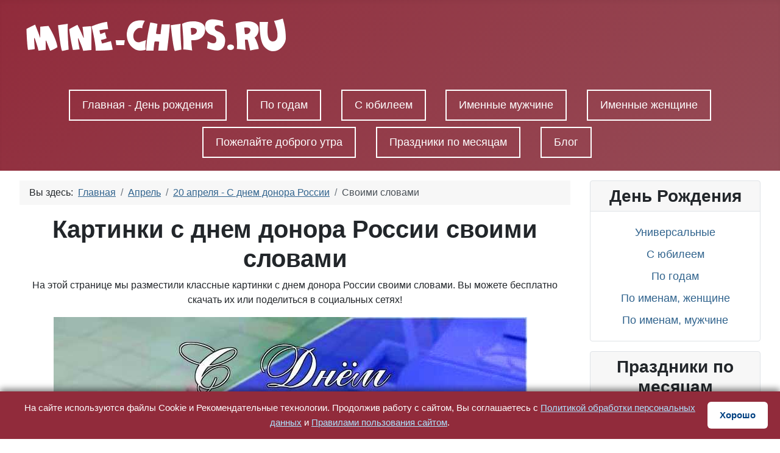

--- FILE ---
content_type: text/html; charset=utf-8
request_url: https://mine-chips.ru/kartinki-na-prazdniki-v-aprele/s-dnem-donora-rossii/svoimi-slovami
body_size: 8533
content:
<!DOCTYPE html>
<html lang="ru-ru" dir="ltr">

<head>
    <meta charset="utf-8">
	<meta name="viewport" content="width=device-width, initial-scale=1">
	<meta name="robots" content="max-snippet:-1, max-image-preview:large, max-video-preview:-1">
	<meta name="description" content="Картинки с днем донора России своими словами, которые можно быстро отправить или бесплатно скачать. Порадуйте родных, друзей и близких! Подарите им своё внимание!">
	<meta name="generator" content="Joomla! - Open Source Content Management">
	<title>Картинки с днем донора России своими словами, бесплатно скачать или отправить</title>
	<link href="/media/system/images/joomla-favicon.svg" rel="icon" type="image/svg+xml">
	<link href="/media/system/images/favicon.ico" rel="alternate icon" type="image/vnd.microsoft.icon">
	<link href="/media/system/images/joomla-favicon-pinned.svg" rel="mask-icon" color="#000">

    <link href="/media/system/css/joomla-fontawesome.min.css?642c7c" rel="lazy-stylesheet"><noscript><link href="/media/system/css/joomla-fontawesome.min.css?642c7c" rel="stylesheet"></noscript>
	<link href="/media/templates/site/cassiopeia/css/template.min.css?642c7c" rel="stylesheet">
	<link href="/media/templates/site/cassiopeia/css/global/colors_alternative.min.css?642c7c" rel="stylesheet">
	<link href="/media/templates/site/cassiopeia/css/vendor/joomla-custom-elements/joomla-alert.min.css?0.2.0" rel="stylesheet">
	<style>:root {
		--hue: 214;
		--template-bg-light: #f0f4fb;
		--template-text-dark: #495057;
		--template-text-light: #ffffff;
		--template-link-color: var(--link-color);
		--template-special-color: #001B4C;
		
	}</style>

    <script src="/media/mod_menu/js/menu.min.js?642c7c" type="module"></script>
	<script type="application/json" class="joomla-script-options new">{"joomla.jtext":{"ERROR":"Ошибка","MESSAGE":"Сообщение","NOTICE":"Внимание","WARNING":"Предупреждение","JCLOSE":"Закрыть","JOK":"Ок","JOPEN":"Открыть"},"system.paths":{"root":"","rootFull":"https://mine-chips.ru/","base":"","baseFull":"https://mine-chips.ru/"},"csrf.token":"cc2c42df26feab5e3c8ad7700fc6bbec"}</script>
	<script src="/media/system/js/core.min.js?2cb912"></script>
	<script src="/media/templates/site/cassiopeia/js/template.min.js?642c7c" type="module"></script>
	<script src="/media/vendor/bootstrap/js/collapse.min.js?5.3.3" type="module"></script>
	<script src="/media/system/js/messages.min.js?9a4811" type="module"></script>
	<script type="application/ld+json">{"@context":"https://schema.org","@type":"BreadcrumbList","@id":"https://mine-chips.ru/#/schema/BreadcrumbList/17","itemListElement":[{"@type":"ListItem","position":1,"item":{"@id":"https://mine-chips.ru/","name":"Главная"}},{"@type":"ListItem","position":2,"item":{"@id":"https://mine-chips.ru/kartinki-na-prazdniki-v-aprele","name":"Апрель"}},{"@type":"ListItem","position":3,"item":{"@id":"https://mine-chips.ru/kartinki-na-prazdniki-v-aprele/s-dnem-donora-rossii","name":" 20 апреля - С днем донора России"}},{"@type":"ListItem","position":4,"item":{"name":"Своими словами"}}]}</script>
	<!-- Start: Структурные данные гугла -->
			
<script type="application/ld+json" data-type="gsd">
{
    "@context": "https://schema.org",
    "@type": "BreadcrumbList",
    "itemListElement": [
        {
            "@type": "ListItem",
            "position": 1,
            "name": "Главная",
            "item": "https://mine-chips.ru"
        },
        {
            "@type": "ListItem",
            "position": 2,
            "name": "Апрель",
            "item": "https://mine-chips.ru/kartinki-na-prazdniki-v-aprele"
        },
        {
            "@type": "ListItem",
            "position": 3,
            "name": "20 апреля - С днем донора России",
            "item": "https://mine-chips.ru/kartinki-na-prazdniki-v-aprele/s-dnem-donora-rossii"
        },
        {
            "@type": "ListItem",
            "position": 4,
            "name": "Своими словами",
            "item": "https://mine-chips.ru/kartinki-na-prazdniki-v-aprele/s-dnem-donora-rossii/svoimi-slovami"
        }
    ]
}
</script>
			<!-- End: Структурные данные гугла -->

  <!-- Yandex.RTB -->
<script>window.yaContextCb=window.yaContextCb||[]</script>
<script src="https://yandex.ru/ads/system/context.js" async></script>
</head>

<body class="site com_content wrapper-fluid view-category no-layout no-task itemid-150 has-sidebar-right">
    <header class="header container-header full-width">

        
        
                    <div class="grid-child">
                <div class="navbar-brand">
                    <a class="brand-logo" href="/">
                        <img loading="eager" decoding="async" src="https://mine-chips.ru/images/logo.png" alt="С любовью, Mine-Chips.ru" width="450" height="100">                    </a>
                                    </div>
            </div>
        
                    <div class="grid-child container-nav">
                                    
<nav class="navbar navbar-expand-md" aria-label="Горизонтальное меню">
    <button class="navbar-toggler navbar-toggler-right" type="button" data-bs-toggle="collapse" data-bs-target="#navbar136" aria-controls="navbar136" aria-expanded="false" aria-label="Переключить навигацию">
        <span class="icon-menu" aria-hidden="true"></span>
    </button>
    <div class="collapse navbar-collapse" id="navbar136">
        <ul class="mod-menu mod-list nav menu2">
<li class="nav-item item-215"><a href="/" >Главная - День рождения</a></li><li class="nav-item item-216"><a href="https://mine-chips.ru/kartinki-s-dnem-rozhdeniya-po-godam" >По годам</a></li><li class="nav-item item-217"><a href="https://mine-chips.ru/kartinki-s-yubileem" >С юбилеем</a></li><li class="nav-item item-219"><a href="https://mine-chips.ru/bd-imennye-muzhchine" >Именные мужчине</a></li><li class="nav-item item-218"><a href="https://mine-chips.ru/bd-imennye-zhenshine" >Именные женщине</a></li><li class="nav-item item-220"><a href="https://mine-chips.ru/dobroe-utro" >Пожелайте доброго утра</a></li><li class="nav-item item-214"><a href="/prazdniki-po-mesyatsam" >Праздники по месяцам</a></li><li class="nav-item item-132"><a href="/blog" >Блог</a></li></ul>
    </div>
</nav>

                                            </div>
            </header>

    <div class="site-grid">
        
        
        
        
        <div class="grid-child container-component">
            <nav class="mod-breadcrumbs__wrapper" aria-label="Breadcrumbs">
    <ol class="mod-breadcrumbs breadcrumb px-3 py-2">
                    <li class="mod-breadcrumbs__here float-start">
                Вы здесь: &#160;
            </li>
        
        <li class="mod-breadcrumbs__item breadcrumb-item"><a href="/" class="pathway"><span>Главная</span></a></li><li class="mod-breadcrumbs__item breadcrumb-item"><a href="/kartinki-na-prazdniki-v-aprele" class="pathway"><span>Апрель</span></a></li><li class="mod-breadcrumbs__item breadcrumb-item"><a href="/kartinki-na-prazdniki-v-aprele/s-dnem-donora-rossii" class="pathway"><span> 20 апреля - С днем донора России</span></a></li><li class="mod-breadcrumbs__item breadcrumb-item active"><span>Своими словами</span></li>    </ol>
    </nav>

            
            <div id="system-message-container" aria-live="polite"></div>

            <main>
                <div class="com-content-category-blog blog" itemscope itemtype="https://schema.org/Blog">
    
        
    
            <div class="category-desc clearfix">
                                                    <h1>Картинки с днем донора России своими словами</h1>
<p>На этой странице мы разместили классные картинки с днем донора России своими словами. Вы можете бесплатно скачать их или поделиться в социальных сетях!</p>                                </div>
    
    
            <div class="com-content-category-blog__items blog-items items-leading ">
                            <div class="com-content-category-blog__item blog-item" itemprop="blogPost" itemscope itemtype="https://schema.org/BlogPosting">
                    

<div class="item-content">
    
    
    
        
        
                        
        
    <p><a href="/kartinki-na-prazdniki-v-aprele/s-dnem-donora-rossii/svoimi-slovami/den-donora-rossii-svoimi-slovami-20"><img id="img20" src="/images/4-aprel/den-donora-rossii/svoimi-slovami/den-donora-rossii-svoimi-slovami20.jpg" alt="Подарить открытку с днем донора России своими словами онлайн" loading="lazy"  itemprop="image"  rel="noindex nofollow noreferrer noopener" /></a></p>

<p><div class="moduletable ">
        
<div id="mod-custom147" class="mod-custom custom">
    <p> 
  <img src="/images/social/vk.png" alt="VK" class="share-btn" data-network="vk">
  <img src="/images/social/ok.png" alt="OK" class="share-btn" data-network="ok">
  <img src="/images/social/telegram.png" alt="Telegram" class="share-btn" data-network="telegram">
  <img src="/images/social/whatsapp.png" alt="WhatsApp" class="share-btn" data-network="whatsapp">
  <img src="/images/social/viber.png" alt="Viber" class="share-btn" data-network="viber">
</p></div>
</div>
</p><p><a href="/images/4-aprel/den-donora-rossii/svoimi-slovami/den-donora-rossii-svoimi-slovami20.jpg" rel="noindex nofollow noreferrer noopener" download=""><img role="presentation" src="/images/download.png" alt="" /></a></p>
    
    
    
        </div>
                </div>
                            <div class="com-content-category-blog__item blog-item" itemprop="blogPost" itemscope itemtype="https://schema.org/BlogPosting">
                    

<div class="item-content">
    
    
    
        
        
                        
        
    <p><a href="/kartinki-na-prazdniki-v-aprele/s-dnem-donora-rossii/svoimi-slovami/den-donora-rossii-svoimi-slovami-19"><img id="img19" src="/images/4-aprel/den-donora-rossii/svoimi-slovami/den-donora-rossii-svoimi-slovami19.jpg" alt="Поздравить с днем донора России в Вацап или Вайбер своими словами" loading="lazy"  itemprop="image"  rel="noindex nofollow noreferrer noopener" /></a></p>
 
<p><div class="moduletable ">
        <div class="moduletable ">
        
<div id="mod-custom147" class="mod-custom custom">
    <p> 
  <img src="/images/social/vk.png" alt="VK" class="share-btn" data-network="vk">
  <img src="/images/social/ok.png" alt="OK" class="share-btn" data-network="ok">
  <img src="/images/social/telegram.png" alt="Telegram" class="share-btn" data-network="telegram">
  <img src="/images/social/whatsapp.png" alt="WhatsApp" class="share-btn" data-network="whatsapp">
  <img src="/images/social/viber.png" alt="Viber" class="share-btn" data-network="viber">
</p></div>
</div>
</div>
</p><p><a href="/images/4-aprel/den-donora-rossii/svoimi-slovami/den-donora-rossii-svoimi-slovami19.jpg" rel="noindex nofollow noreferrer noopener" download=""><img role="presentation" src="/images/download.png" alt="" /></a></p>
 
<p><div class="moduletable ">
        
<div id="mod-custom129" class="mod-custom custom">
    <!-- Yandex.RTB R-A-2507548-2 -->
<div id="yandex_rtb_R-A-2507548-2"></div>
<script>
window.yaContextCb.push(() => {
    Ya.Context.AdvManager.render({
        "blockId": "R-A-2507548-2",
        "renderTo": "yandex_rtb_R-A-2507548-2"
    })
})
</script></div>
</div>
</p>
    
    
    
        </div>
                </div>
                            <div class="com-content-category-blog__item blog-item" itemprop="blogPost" itemscope itemtype="https://schema.org/BlogPosting">
                    

<div class="item-content">
    
    
    
        
        
                        
        
    <p><a href="/kartinki-na-prazdniki-v-aprele/s-dnem-donora-rossii/svoimi-slovami/den-donora-rossii-svoimi-slovami-18"><img id="img18" src="/images/4-aprel/den-donora-rossii/svoimi-slovami/den-donora-rossii-svoimi-slovami18.jpg" alt="Картинка для поздравления с днем донора России своими словами" loading="lazy"  itemprop="image"  rel="noindex nofollow noreferrer noopener" /></a></p>
 

<p><div class="moduletable ">
        <div class="moduletable ">
        <div class="moduletable ">
        
<div id="mod-custom147" class="mod-custom custom">
    <p> 
  <img src="/images/social/vk.png" alt="VK" class="share-btn" data-network="vk">
  <img src="/images/social/ok.png" alt="OK" class="share-btn" data-network="ok">
  <img src="/images/social/telegram.png" alt="Telegram" class="share-btn" data-network="telegram">
  <img src="/images/social/whatsapp.png" alt="WhatsApp" class="share-btn" data-network="whatsapp">
  <img src="/images/social/viber.png" alt="Viber" class="share-btn" data-network="viber">
</p></div>
</div>
</div>
</div>
</p><p><a href="/images/4-aprel/den-donora-rossii/svoimi-slovami/den-donora-rossii-svoimi-slovami18.jpg" rel="noindex nofollow noreferrer noopener" download=""><img role="presentation" src="/images/download.png" alt="" /></a></p> 
<p><div class="moduletable ">
        
<div id="mod-custom144" class="mod-custom custom">
    <div class="fancy-background">
<p>Посмотрите, какой ближайший праздник в январе и подберите к нему картинку.<br /><span style="font-size: 24px;"><a href="/kartinki-na-prazdniki-v-yanvare">Праздники в январе&gt;&gt;&gt;</a></span></p>
</div></div>
</div>
</p>
    
    
    
        </div>
                </div>
                            <div class="com-content-category-blog__item blog-item" itemprop="blogPost" itemscope itemtype="https://schema.org/BlogPosting">
                    

<div class="item-content">
    
    
    
        
        
                        
        
    <p><a href="/kartinki-na-prazdniki-v-aprele/s-dnem-donora-rossii/svoimi-slovami/den-donora-rossii-svoimi-slovami-17"><img id="img17" src="/images/4-aprel/den-donora-rossii/svoimi-slovami/den-donora-rossii-svoimi-slovami17.jpg" alt="Картинка с поздравительными словами в честь дня донора России, в свободной форме, своими словами" loading="lazy"  itemprop="image"  rel="noindex nofollow noreferrer noopener" /></a></p>
<p><div class="moduletable ">
        <div class="moduletable ">
        <div class="moduletable ">
        <div class="moduletable ">
        
<div id="mod-custom147" class="mod-custom custom">
    <p> 
  <img src="/images/social/vk.png" alt="VK" class="share-btn" data-network="vk">
  <img src="/images/social/ok.png" alt="OK" class="share-btn" data-network="ok">
  <img src="/images/social/telegram.png" alt="Telegram" class="share-btn" data-network="telegram">
  <img src="/images/social/whatsapp.png" alt="WhatsApp" class="share-btn" data-network="whatsapp">
  <img src="/images/social/viber.png" alt="Viber" class="share-btn" data-network="viber">
</p></div>
</div>
</div>
</div>
</div>
</p><p><a href="/images/4-aprel/den-donora-rossii/svoimi-slovami/den-donora-rossii-svoimi-slovami17.jpg" rel="noindex nofollow noreferrer noopener" download=""><img role="presentation" src="/images/download.png" alt="" /></a></p>

    
    
    
        </div>
                </div>
                            <div class="com-content-category-blog__item blog-item" itemprop="blogPost" itemscope itemtype="https://schema.org/BlogPosting">
                    

<div class="item-content">
    
    
    
        
        
                        
        
    <p><a href="/kartinki-na-prazdniki-v-aprele/s-dnem-donora-rossii/svoimi-slovami/den-donora-rossii-svoimi-slovami-16"><img id="img16" src="/images/4-aprel/den-donora-rossii/svoimi-slovami/den-donora-rossii-svoimi-slovami16.jpg" alt="Бесплатно скачать или отправить картинку в день донора России своими словами" loading="lazy"  itemprop="image"  rel="noindex nofollow noreferrer noopener" /></a></p>

<p><div class="moduletable ">
        <div class="moduletable ">
        <div class="moduletable ">
        <div class="moduletable ">
        <div class="moduletable ">
        
<div id="mod-custom147" class="mod-custom custom">
    <p> 
  <img src="/images/social/vk.png" alt="VK" class="share-btn" data-network="vk">
  <img src="/images/social/ok.png" alt="OK" class="share-btn" data-network="ok">
  <img src="/images/social/telegram.png" alt="Telegram" class="share-btn" data-network="telegram">
  <img src="/images/social/whatsapp.png" alt="WhatsApp" class="share-btn" data-network="whatsapp">
  <img src="/images/social/viber.png" alt="Viber" class="share-btn" data-network="viber">
</p></div>
</div>
</div>
</div>
</div>
</div>
</p><p><a href="/images/4-aprel/den-donora-rossii/svoimi-slovami/den-donora-rossii-svoimi-slovami16.jpg" rel="noindex nofollow noreferrer noopener" download=""><img role="presentation" src="/images/download.png" alt="" /></a></p>
    
    
    
        </div>
                </div>
                            <div class="com-content-category-blog__item blog-item" itemprop="blogPost" itemscope itemtype="https://schema.org/BlogPosting">
                    

<div class="item-content">
    
    
    
        
        
                        
        
    <p><a href="/kartinki-na-prazdniki-v-aprele/s-dnem-donora-rossii/svoimi-slovami/den-donora-rossii-svoimi-slovami-15"><img id="img15" src="/images/4-aprel/den-donora-rossii/svoimi-slovami/den-donora-rossii-svoimi-slovami15.jpg" alt="Поздравить открыткой с поздравлениями от себя своими словами на день донора России" loading="lazy"  itemprop="image"  rel="noindex nofollow noreferrer noopener" /></a></p>

<p><div class="moduletable ">
        <div class="moduletable ">
        <div class="moduletable ">
        <div class="moduletable ">
        <div class="moduletable ">
        <div class="moduletable ">
        
<div id="mod-custom147" class="mod-custom custom">
    <p> 
  <img src="/images/social/vk.png" alt="VK" class="share-btn" data-network="vk">
  <img src="/images/social/ok.png" alt="OK" class="share-btn" data-network="ok">
  <img src="/images/social/telegram.png" alt="Telegram" class="share-btn" data-network="telegram">
  <img src="/images/social/whatsapp.png" alt="WhatsApp" class="share-btn" data-network="whatsapp">
  <img src="/images/social/viber.png" alt="Viber" class="share-btn" data-network="viber">
</p></div>
</div>
</div>
</div>
</div>
</div>
</div>
</p><p><a href="/images/4-aprel/den-donora-rossii/svoimi-slovami/den-donora-rossii-svoimi-slovami15.jpg" rel="noindex nofollow noreferrer noopener" download=""><img role="presentation" src="/images/download.png" alt="" /></a></p>
 
<p><div class="moduletable ">
        
<div id="mod-custom126" class="mod-custom custom">
    <p> </p>
<!--‐‐noindex‐‐-->
<div class="fancy-background">
<p>Вы можете сохранить подборку наших открыток к себе в социальную сеть</p>
<script src="https://yastatic.net/share2/share.js"></script>
<div class="ya-share2" data-curtain data-size="l" data-limit="3" data-services="vkontakte,odnoklassniki,moimir"></div>
</div>
<!--‐‐/noindex‐‐--></div>
</div>
<div class="moduletable ">
        
<div id="mod-custom122" class="mod-custom custom">
    <p><a title="Поменять фон или тип поздравлений" href="#change"><img class="float-none" role="presentation" src="/images/center.jpg" alt="" width="700" height="250" loading="lazy" data-path="local-images:/center.jpg"></a></p></div>
</div>
</p>
    
    
    
        </div>
                </div>
                            <div class="com-content-category-blog__item blog-item" itemprop="blogPost" itemscope itemtype="https://schema.org/BlogPosting">
                    

<div class="item-content">
    
    
    
        
        
                        
        
    <p><a href="/kartinki-na-prazdniki-v-aprele/s-dnem-donora-rossii/svoimi-slovami/den-donora-rossii-svoimi-slovami-14"><img id="img14" src="/images/4-aprel/den-donora-rossii/svoimi-slovami/den-donora-rossii-svoimi-slovami14.jpg" alt="Бесплатно сохранить открытку на день донора России своими словами" loading="lazy"  itemprop="image"  rel="noindex nofollow noreferrer noopener" /></a></p>

<p><div class="moduletable ">
        <div class="moduletable ">
        <div class="moduletable ">
        <div class="moduletable ">
        <div class="moduletable ">
        <div class="moduletable ">
        <div class="moduletable ">
        
<div id="mod-custom147" class="mod-custom custom">
    <p> 
  <img src="/images/social/vk.png" alt="VK" class="share-btn" data-network="vk">
  <img src="/images/social/ok.png" alt="OK" class="share-btn" data-network="ok">
  <img src="/images/social/telegram.png" alt="Telegram" class="share-btn" data-network="telegram">
  <img src="/images/social/whatsapp.png" alt="WhatsApp" class="share-btn" data-network="whatsapp">
  <img src="/images/social/viber.png" alt="Viber" class="share-btn" data-network="viber">
</p></div>
</div>
</div>
</div>
</div>
</div>
</div>
</div>
</p><p><a href="/images/4-aprel/den-donora-rossii/svoimi-slovami/den-donora-rossii-svoimi-slovami14.jpg" rel="noindex nofollow noreferrer noopener" download=""><img role="presentation" src="/images/download.png" alt="" /></a></p>
    
    
    
        </div>
                </div>
                            <div class="com-content-category-blog__item blog-item" itemprop="blogPost" itemscope itemtype="https://schema.org/BlogPosting">
                    

<div class="item-content">
    
    
    
        
        
                        
        
    <p><a href="/kartinki-na-prazdniki-v-aprele/s-dnem-donora-rossii/svoimi-slovami/den-donora-rossii-svoimi-slovami-13"><img id="img13" src="/images/4-aprel/den-donora-rossii/svoimi-slovami/den-donora-rossii-svoimi-slovami13.jpg" alt="Отправить фото с днем донора России для с поздравлением своими словами" loading="lazy"  itemprop="image"  rel="noindex nofollow noreferrer noopener" />&nbsp;</a></p>

<p><div class="moduletable ">
        <div class="moduletable ">
        <div class="moduletable ">
        <div class="moduletable ">
        <div class="moduletable ">
        <div class="moduletable ">
        <div class="moduletable ">
        <div class="moduletable ">
        
<div id="mod-custom147" class="mod-custom custom">
    <p> 
  <img src="/images/social/vk.png" alt="VK" class="share-btn" data-network="vk">
  <img src="/images/social/ok.png" alt="OK" class="share-btn" data-network="ok">
  <img src="/images/social/telegram.png" alt="Telegram" class="share-btn" data-network="telegram">
  <img src="/images/social/whatsapp.png" alt="WhatsApp" class="share-btn" data-network="whatsapp">
  <img src="/images/social/viber.png" alt="Viber" class="share-btn" data-network="viber">
</p></div>
</div>
</div>
</div>
</div>
</div>
</div>
</div>
</div>
</p><p><a href="/images/4-aprel/den-donora-rossii/svoimi-slovami/den-donora-rossii-svoimi-slovami13.jpg" rel="noindex nofollow noreferrer noopener" download=""><img role="presentation" src="/images/download.png" alt="" /></a></p>
    
    
    
        </div>
                </div>
                            <div class="com-content-category-blog__item blog-item" itemprop="blogPost" itemscope itemtype="https://schema.org/BlogPosting">
                    

<div class="item-content">
    
    
    
        
        
                        
        
    <p><a href="/kartinki-na-prazdniki-v-aprele/s-dnem-donora-rossii/svoimi-slovami/den-donora-rossii-svoimi-slovami-12"><img id="img12" src="/images/4-aprel/den-donora-rossii/svoimi-slovami/den-donora-rossii-svoimi-slovami12.jpg" alt="Яркая картинка с днем донора России по-настоящему, своими словами" loading="lazy"  itemprop="image"  rel="noindex nofollow noreferrer noopener" />&nbsp;</a></p>

<p><div class="moduletable ">
        <div class="moduletable ">
        <div class="moduletable ">
        <div class="moduletable ">
        <div class="moduletable ">
        <div class="moduletable ">
        <div class="moduletable ">
        <div class="moduletable ">
        <div class="moduletable ">
        
<div id="mod-custom147" class="mod-custom custom">
    <p> 
  <img src="/images/social/vk.png" alt="VK" class="share-btn" data-network="vk">
  <img src="/images/social/ok.png" alt="OK" class="share-btn" data-network="ok">
  <img src="/images/social/telegram.png" alt="Telegram" class="share-btn" data-network="telegram">
  <img src="/images/social/whatsapp.png" alt="WhatsApp" class="share-btn" data-network="whatsapp">
  <img src="/images/social/viber.png" alt="Viber" class="share-btn" data-network="viber">
</p></div>
</div>
</div>
</div>
</div>
</div>
</div>
</div>
</div>
</div>
</p><p><a href="/images/4-aprel/den-donora-rossii/svoimi-slovami/den-donora-rossii-svoimi-slovami12.jpg" rel="noindex nofollow noreferrer noopener" download=""><img role="presentation" src="/images/download.png" alt="" /></a></p>
    
    
    
        </div>
                </div>
                            <div class="com-content-category-blog__item blog-item" itemprop="blogPost" itemscope itemtype="https://schema.org/BlogPosting">
                    

<div class="item-content">
    
    
    
        
        
                        
        
    <p><a href="/kartinki-na-prazdniki-v-aprele/s-dnem-donora-rossii/svoimi-slovami/den-donora-rossii-svoimi-slovami-11"><img id="img11" src="/images/4-aprel/den-donora-rossii/svoimi-slovami/den-donora-rossii-svoimi-slovami11.jpg" alt="Скачать картинку с поздравлением своими словами для дня донора России " loading="lazy"  itemprop="image"  rel="noindex nofollow noreferrer noopener" /></a></p>

<p><div class="moduletable ">
        <div class="moduletable ">
        <div class="moduletable ">
        <div class="moduletable ">
        <div class="moduletable ">
        <div class="moduletable ">
        <div class="moduletable ">
        <div class="moduletable ">
        <div class="moduletable ">
        <div class="moduletable ">
        
<div id="mod-custom147" class="mod-custom custom">
    <p> 
  <img src="/images/social/vk.png" alt="VK" class="share-btn" data-network="vk">
  <img src="/images/social/ok.png" alt="OK" class="share-btn" data-network="ok">
  <img src="/images/social/telegram.png" alt="Telegram" class="share-btn" data-network="telegram">
  <img src="/images/social/whatsapp.png" alt="WhatsApp" class="share-btn" data-network="whatsapp">
  <img src="/images/social/viber.png" alt="Viber" class="share-btn" data-network="viber">
</p></div>
</div>
</div>
</div>
</div>
</div>
</div>
</div>
</div>
</div>
</div>
</p><p><a href="/images/4-aprel/den-donora-rossii/svoimi-slovami/den-donora-rossii-svoimi-slovami11.jpg" rel="noindex nofollow noreferrer noopener" download=""><img role="presentation" src="/images/download.png" alt="" /></a></p>
    
    
    
        </div>
                </div>
                            <div class="com-content-category-blog__item blog-item" itemprop="blogPost" itemscope itemtype="https://schema.org/BlogPosting">
                    

<div class="item-content">
    
    
    
        
        
                        
        
    <p><a href="/kartinki-na-prazdniki-v-aprele/s-dnem-donora-rossii/svoimi-slovami/den-donora-rossii-svoimi-slovami-10"><img id="img10" src="/images/4-aprel/den-donora-rossii/svoimi-slovami/den-donora-rossii-svoimi-slovami10.jpg" alt="Картинка с поздравлением своими словами на день донора России с красивой рамкой" loading="lazy"  itemprop="image"  rel="noindex nofollow noreferrer noopener" />&nbsp;</a></p>

<p><div class="moduletable ">
        <div class="moduletable ">
        <div class="moduletable ">
        <div class="moduletable ">
        <div class="moduletable ">
        <div class="moduletable ">
        <div class="moduletable ">
        <div class="moduletable ">
        <div class="moduletable ">
        <div class="moduletable ">
        <div class="moduletable ">
        
<div id="mod-custom147" class="mod-custom custom">
    <p> 
  <img src="/images/social/vk.png" alt="VK" class="share-btn" data-network="vk">
  <img src="/images/social/ok.png" alt="OK" class="share-btn" data-network="ok">
  <img src="/images/social/telegram.png" alt="Telegram" class="share-btn" data-network="telegram">
  <img src="/images/social/whatsapp.png" alt="WhatsApp" class="share-btn" data-network="whatsapp">
  <img src="/images/social/viber.png" alt="Viber" class="share-btn" data-network="viber">
</p></div>
</div>
</div>
</div>
</div>
</div>
</div>
</div>
</div>
</div>
</div>
</div>
</p><p><a href="/images/4-aprel/den-donora-rossii/svoimi-slovami/den-donora-rossii-svoimi-slovami10.jpg" rel="noindex nofollow noreferrer noopener" download=""><img role="presentation" src="/images/download.png" alt="" /></a></p>
    
    
    
        </div>
                </div>
                            <div class="com-content-category-blog__item blog-item" itemprop="blogPost" itemscope itemtype="https://schema.org/BlogPosting">
                    

<div class="item-content">
    
    
    
        
        
                        
        
    <p><a href="/kartinki-na-prazdniki-v-aprele/s-dnem-donora-rossii/svoimi-slovami/den-donora-rossii-svoimi-slovami-9"><img id="img9" src="/images/4-aprel/den-donora-rossii/svoimi-slovami/den-donora-rossii-svoimi-slovami9.jpg" alt="Поздравить с днем донора России красиво, своими словами " loading="lazy"  itemprop="image"  rel="noindex nofollow noreferrer noopener" /></a></p>


<p><div class="moduletable ">
        <div class="moduletable ">
        <div class="moduletable ">
        <div class="moduletable ">
        <div class="moduletable ">
        <div class="moduletable ">
        <div class="moduletable ">
        <div class="moduletable ">
        <div class="moduletable ">
        <div class="moduletable ">
        <div class="moduletable ">
        <div class="moduletable ">
        
<div id="mod-custom147" class="mod-custom custom">
    <p> 
  <img src="/images/social/vk.png" alt="VK" class="share-btn" data-network="vk">
  <img src="/images/social/ok.png" alt="OK" class="share-btn" data-network="ok">
  <img src="/images/social/telegram.png" alt="Telegram" class="share-btn" data-network="telegram">
  <img src="/images/social/whatsapp.png" alt="WhatsApp" class="share-btn" data-network="whatsapp">
  <img src="/images/social/viber.png" alt="Viber" class="share-btn" data-network="viber">
</p></div>
</div>
</div>
</div>
</div>
</div>
</div>
</div>
</div>
</div>
</div>
</div>
</div>
</p><p><a href="/images/4-aprel/den-donora-rossii/svoimi-slovami/den-donora-rossii-svoimi-slovami9.jpg" rel="noindex nofollow noreferrer noopener" download=""><img role="presentation" src="/images/download.png" alt="" /></a></p>
    
    
    
        </div>
                </div>
                            <div class="com-content-category-blog__item blog-item" itemprop="blogPost" itemscope itemtype="https://schema.org/BlogPosting">
                    

<div class="item-content">
    
    
    
        
        
                        
        
    <p><a href="/kartinki-na-prazdniki-v-aprele/s-dnem-donora-rossii/svoimi-slovami/den-donora-rossii-svoimi-slovami-8"><img id="img8" src="/images/4-aprel/den-donora-rossii/svoimi-slovami/den-donora-rossii-svoimi-slovami8.jpg" alt="Весёлый текст своими словами в день донора России" loading="lazy"  itemprop="image"  rel="noindex nofollow noreferrer noopener" />&nbsp;</a></p>

<p><div class="moduletable ">
        <div class="moduletable ">
        <div class="moduletable ">
        <div class="moduletable ">
        <div class="moduletable ">
        <div class="moduletable ">
        <div class="moduletable ">
        <div class="moduletable ">
        <div class="moduletable ">
        <div class="moduletable ">
        <div class="moduletable ">
        <div class="moduletable ">
        <div class="moduletable ">
        
<div id="mod-custom147" class="mod-custom custom">
    <p> 
  <img src="/images/social/vk.png" alt="VK" class="share-btn" data-network="vk">
  <img src="/images/social/ok.png" alt="OK" class="share-btn" data-network="ok">
  <img src="/images/social/telegram.png" alt="Telegram" class="share-btn" data-network="telegram">
  <img src="/images/social/whatsapp.png" alt="WhatsApp" class="share-btn" data-network="whatsapp">
  <img src="/images/social/viber.png" alt="Viber" class="share-btn" data-network="viber">
</p></div>
</div>
</div>
</div>
</div>
</div>
</div>
</div>
</div>
</div>
</div>
</div>
</div>
</div>
</p><p><a href="/images/4-aprel/den-donora-rossii/svoimi-slovami/den-donora-rossii-svoimi-slovami8.jpg" rel="noindex nofollow noreferrer noopener" download=""><img role="presentation" src="/images/download.png" alt="" /></a></p>
    
    
    
        </div>
                </div>
                            <div class="com-content-category-blog__item blog-item" itemprop="blogPost" itemscope itemtype="https://schema.org/BlogPosting">
                    

<div class="item-content">
    
    
    
        
        
                        
        
    <p><a href="/kartinki-na-prazdniki-v-aprele/s-dnem-donora-rossii/svoimi-slovami/den-donora-rossii-svoimi-slovami-7"><img id="img7" src="/images/4-aprel/den-donora-rossii/svoimi-slovami/den-donora-rossii-svoimi-slovami7.jpg" alt="Картинка с пожеланием ко дню донора России со своими словами " loading="lazy"  itemprop="image"  rel="noindex nofollow noreferrer noopener" /></a></p>

<p><div class="moduletable ">
        <div class="moduletable ">
        <div class="moduletable ">
        <div class="moduletable ">
        <div class="moduletable ">
        <div class="moduletable ">
        <div class="moduletable ">
        <div class="moduletable ">
        <div class="moduletable ">
        <div class="moduletable ">
        <div class="moduletable ">
        <div class="moduletable ">
        <div class="moduletable ">
        <div class="moduletable ">
        
<div id="mod-custom147" class="mod-custom custom">
    <p> 
  <img src="/images/social/vk.png" alt="VK" class="share-btn" data-network="vk">
  <img src="/images/social/ok.png" alt="OK" class="share-btn" data-network="ok">
  <img src="/images/social/telegram.png" alt="Telegram" class="share-btn" data-network="telegram">
  <img src="/images/social/whatsapp.png" alt="WhatsApp" class="share-btn" data-network="whatsapp">
  <img src="/images/social/viber.png" alt="Viber" class="share-btn" data-network="viber">
</p></div>
</div>
</div>
</div>
</div>
</div>
</div>
</div>
</div>
</div>
</div>
</div>
</div>
</div>
</div>
</p><p><a href="/images/4-aprel/den-donora-rossii/svoimi-slovami/den-donora-rossii-svoimi-slovami7.jpg" rel="noindex nofollow noreferrer noopener" download=""><img role="presentation" src="/images/download.png" alt="" /></a></p>
    
    
    
        </div>
                </div>
                            <div class="com-content-category-blog__item blog-item" itemprop="blogPost" itemscope itemtype="https://schema.org/BlogPosting">
                    

<div class="item-content">
    
    
    
        
        
                        
        
    <p><a href="/kartinki-na-prazdniki-v-aprele/s-dnem-donora-rossii/svoimi-slovami/den-donora-rossii-svoimi-slovami-6"><img id="img6" src="/images/4-aprel/den-donora-rossii/svoimi-slovami/den-donora-rossii-svoimi-slovami6.jpg" alt="Праздничная, яркая открытка с днем донора России со своими словами" loading="lazy"  itemprop="image"  rel="noindex nofollow noreferrer noopener" /></a></p>
<p><div class="moduletable ">
        <div class="moduletable ">
        <div class="moduletable ">
        <div class="moduletable ">
        <div class="moduletable ">
        <div class="moduletable ">
        <div class="moduletable ">
        <div class="moduletable ">
        <div class="moduletable ">
        <div class="moduletable ">
        <div class="moduletable ">
        <div class="moduletable ">
        <div class="moduletable ">
        <div class="moduletable ">
        <div class="moduletable ">
        
<div id="mod-custom147" class="mod-custom custom">
    <p> 
  <img src="/images/social/vk.png" alt="VK" class="share-btn" data-network="vk">
  <img src="/images/social/ok.png" alt="OK" class="share-btn" data-network="ok">
  <img src="/images/social/telegram.png" alt="Telegram" class="share-btn" data-network="telegram">
  <img src="/images/social/whatsapp.png" alt="WhatsApp" class="share-btn" data-network="whatsapp">
  <img src="/images/social/viber.png" alt="Viber" class="share-btn" data-network="viber">
</p></div>
</div>
</div>
</div>
</div>
</div>
</div>
</div>
</div>
</div>
</div>
</div>
</div>
</div>
</div>
</div>
</p><p><a href="/images/4-aprel/den-donora-rossii/svoimi-slovami/den-donora-rossii-svoimi-slovami6.jpg" rel="noindex nofollow noreferrer noopener" download=""><img role="presentation" src="/images/download.png" alt="" /></a></p>

    
    
    
        </div>
                </div>
                            <div class="com-content-category-blog__item blog-item" itemprop="blogPost" itemscope itemtype="https://schema.org/BlogPosting">
                    

<div class="item-content">
    
    
    
        
        
                        
        
    <p><a href="/kartinki-na-prazdniki-v-aprele/s-dnem-donora-rossii/svoimi-slovami/den-donora-rossii-svoimi-slovami-5"><img id="img5" src="/images/4-aprel/den-donora-rossii/svoimi-slovami/den-donora-rossii-svoimi-slovami5.jpg" alt="Картинка с поздравлением своими словами в честь дня донора России на прекрасном фоне " loading="lazy"  itemprop="image"  rel="noindex nofollow noreferrer noopener" /></a></p>

<p><div class="moduletable ">
        <div class="moduletable ">
        <div class="moduletable ">
        <div class="moduletable ">
        <div class="moduletable ">
        <div class="moduletable ">
        <div class="moduletable ">
        <div class="moduletable ">
        <div class="moduletable ">
        <div class="moduletable ">
        <div class="moduletable ">
        <div class="moduletable ">
        <div class="moduletable ">
        <div class="moduletable ">
        <div class="moduletable ">
        <div class="moduletable ">
        
<div id="mod-custom147" class="mod-custom custom">
    <p> 
  <img src="/images/social/vk.png" alt="VK" class="share-btn" data-network="vk">
  <img src="/images/social/ok.png" alt="OK" class="share-btn" data-network="ok">
  <img src="/images/social/telegram.png" alt="Telegram" class="share-btn" data-network="telegram">
  <img src="/images/social/whatsapp.png" alt="WhatsApp" class="share-btn" data-network="whatsapp">
  <img src="/images/social/viber.png" alt="Viber" class="share-btn" data-network="viber">
</p></div>
</div>
</div>
</div>
</div>
</div>
</div>
</div>
</div>
</div>
</div>
</div>
</div>
</div>
</div>
</div>
</div>
</p><p><a href="/images/4-aprel/den-donora-rossii/svoimi-slovami/den-donora-rossii-svoimi-slovami5.jpg" rel="noindex nofollow noreferrer noopener" download=""><img role="presentation" src="/images/download.png" alt="" /></a></p>
    
    
    
        </div>
                </div>
                            <div class="com-content-category-blog__item blog-item" itemprop="blogPost" itemscope itemtype="https://schema.org/BlogPosting">
                    

<div class="item-content">
    
    
    
        
        
                        
        
    <p><a href="/kartinki-na-prazdniki-v-aprele/s-dnem-donora-rossii/svoimi-slovami/den-donora-rossii-svoimi-slovami-4"><img id="img4" src="/images/4-aprel/den-donora-rossii/svoimi-slovami/den-donora-rossii-svoimi-slovami4.jpg" alt="Оригинальное изображение своими словами ко дню донора России в цветочной рамке" loading="lazy"  itemprop="image"  rel="noindex nofollow noreferrer noopener" /></a></p>

<p><div class="moduletable ">
        <div class="moduletable ">
        <div class="moduletable ">
        <div class="moduletable ">
        <div class="moduletable ">
        <div class="moduletable ">
        <div class="moduletable ">
        <div class="moduletable ">
        <div class="moduletable ">
        <div class="moduletable ">
        <div class="moduletable ">
        <div class="moduletable ">
        <div class="moduletable ">
        <div class="moduletable ">
        <div class="moduletable ">
        <div class="moduletable ">
        <div class="moduletable ">
        
<div id="mod-custom147" class="mod-custom custom">
    <p> 
  <img src="/images/social/vk.png" alt="VK" class="share-btn" data-network="vk">
  <img src="/images/social/ok.png" alt="OK" class="share-btn" data-network="ok">
  <img src="/images/social/telegram.png" alt="Telegram" class="share-btn" data-network="telegram">
  <img src="/images/social/whatsapp.png" alt="WhatsApp" class="share-btn" data-network="whatsapp">
  <img src="/images/social/viber.png" alt="Viber" class="share-btn" data-network="viber">
</p></div>
</div>
</div>
</div>
</div>
</div>
</div>
</div>
</div>
</div>
</div>
</div>
</div>
</div>
</div>
</div>
</div>
</div>
</p><p><a href="/images/4-aprel/den-donora-rossii/svoimi-slovami/den-donora-rossii-svoimi-slovami4.jpg" rel="noindex nofollow noreferrer noopener" download=""><img role="presentation" src="/images/download.png" alt="" /></a></p>
    
    
    
        </div>
                </div>
                            <div class="com-content-category-blog__item blog-item" itemprop="blogPost" itemscope itemtype="https://schema.org/BlogPosting">
                    

<div class="item-content">
    
    
    
        
        
                        
        
    <p><a href="/kartinki-na-prazdniki-v-aprele/s-dnem-donora-rossii/svoimi-slovami/den-donora-rossii-svoimi-slovami-3"><img id="img3" src="/images/4-aprel/den-donora-rossii/svoimi-slovami/den-donora-rossii-svoimi-slovami3.jpg" alt="Поздравляем с днем донора России, открытка со своими словами" loading="lazy"  itemprop="image"  rel="noindex nofollow noreferrer noopener" /></a></p>

<p><div class="moduletable ">
        <div class="moduletable ">
        <div class="moduletable ">
        <div class="moduletable ">
        <div class="moduletable ">
        <div class="moduletable ">
        <div class="moduletable ">
        <div class="moduletable ">
        <div class="moduletable ">
        <div class="moduletable ">
        <div class="moduletable ">
        <div class="moduletable ">
        <div class="moduletable ">
        <div class="moduletable ">
        <div class="moduletable ">
        <div class="moduletable ">
        <div class="moduletable ">
        <div class="moduletable ">
        
<div id="mod-custom147" class="mod-custom custom">
    <p> 
  <img src="/images/social/vk.png" alt="VK" class="share-btn" data-network="vk">
  <img src="/images/social/ok.png" alt="OK" class="share-btn" data-network="ok">
  <img src="/images/social/telegram.png" alt="Telegram" class="share-btn" data-network="telegram">
  <img src="/images/social/whatsapp.png" alt="WhatsApp" class="share-btn" data-network="whatsapp">
  <img src="/images/social/viber.png" alt="Viber" class="share-btn" data-network="viber">
</p></div>
</div>
</div>
</div>
</div>
</div>
</div>
</div>
</div>
</div>
</div>
</div>
</div>
</div>
</div>
</div>
</div>
</div>
</div>
</p><p><a href="/images/4-aprel/den-donora-rossii/svoimi-slovami/den-donora-rossii-svoimi-slovami3.jpg" rel="noindex nofollow noreferrer noopener" download=""><img role="presentation" src="/images/download.png" alt="" /></a></p>
    
    
    
        </div>
                </div>
                            <div class="com-content-category-blog__item blog-item" itemprop="blogPost" itemscope itemtype="https://schema.org/BlogPosting">
                    

<div class="item-content">
    
    
    
        
        
                        
        
    <p><a href="/kartinki-na-prazdniki-v-aprele/s-dnem-donora-rossii/svoimi-slovami/den-donora-rossii-svoimi-slovami-2"><img id="img2" src="/images/4-aprel/den-donora-rossii/svoimi-slovami/den-donora-rossii-svoimi-slovami2.jpg" alt="Поздравить своими словами в день донора России, картинкой " loading="lazy"  itemprop="image"  rel="noindex nofollow noreferrer noopener" /></a></p>

<p><div class="moduletable ">
        <div class="moduletable ">
        <div class="moduletable ">
        <div class="moduletable ">
        <div class="moduletable ">
        <div class="moduletable ">
        <div class="moduletable ">
        <div class="moduletable ">
        <div class="moduletable ">
        <div class="moduletable ">
        <div class="moduletable ">
        <div class="moduletable ">
        <div class="moduletable ">
        <div class="moduletable ">
        <div class="moduletable ">
        <div class="moduletable ">
        <div class="moduletable ">
        <div class="moduletable ">
        <div class="moduletable ">
        
<div id="mod-custom147" class="mod-custom custom">
    <p> 
  <img src="/images/social/vk.png" alt="VK" class="share-btn" data-network="vk">
  <img src="/images/social/ok.png" alt="OK" class="share-btn" data-network="ok">
  <img src="/images/social/telegram.png" alt="Telegram" class="share-btn" data-network="telegram">
  <img src="/images/social/whatsapp.png" alt="WhatsApp" class="share-btn" data-network="whatsapp">
  <img src="/images/social/viber.png" alt="Viber" class="share-btn" data-network="viber">
</p></div>
</div>
</div>
</div>
</div>
</div>
</div>
</div>
</div>
</div>
</div>
</div>
</div>
</div>
</div>
</div>
</div>
</div>
</div>
</div>
</p><p><a href="/images/4-aprel/den-donora-rossii/svoimi-slovami/den-donora-rossii-svoimi-slovami2.jpg" rel="noindex nofollow noreferrer noopener" download=""><img role="presentation" src="/images/download.png" alt="" /></a></p>
    
    
    
        </div>
                </div>
                            <div class="com-content-category-blog__item blog-item" itemprop="blogPost" itemscope itemtype="https://schema.org/BlogPosting">
                    

<div class="item-content">
    
    
    
        
        
                        
        
    <p><a href="/kartinki-na-prazdniki-v-aprele/s-dnem-donora-rossii/svoimi-slovami/den-donora-rossii-svoimi-slovami-1"><img id="img1" src="/images/4-aprel/den-donora-rossii/svoimi-slovami/den-donora-rossii-svoimi-slovami1.jpg" alt="Поздравительная картинка своими словами с днем донора России" loading="lazy"  itemprop="image"  rel="noindex nofollow noreferrer noopener" /></a></p>

<p><div class="moduletable ">
        <div class="moduletable ">
        <div class="moduletable ">
        <div class="moduletable ">
        <div class="moduletable ">
        <div class="moduletable ">
        <div class="moduletable ">
        <div class="moduletable ">
        <div class="moduletable ">
        <div class="moduletable ">
        <div class="moduletable ">
        <div class="moduletable ">
        <div class="moduletable ">
        <div class="moduletable ">
        <div class="moduletable ">
        <div class="moduletable ">
        <div class="moduletable ">
        <div class="moduletable ">
        <div class="moduletable ">
        <div class="moduletable ">
        
<div id="mod-custom147" class="mod-custom custom">
    <p> 
  <img src="/images/social/vk.png" alt="VK" class="share-btn" data-network="vk">
  <img src="/images/social/ok.png" alt="OK" class="share-btn" data-network="ok">
  <img src="/images/social/telegram.png" alt="Telegram" class="share-btn" data-network="telegram">
  <img src="/images/social/whatsapp.png" alt="WhatsApp" class="share-btn" data-network="whatsapp">
  <img src="/images/social/viber.png" alt="Viber" class="share-btn" data-network="viber">
</p></div>
</div>
</div>
</div>
</div>
</div>
</div>
</div>
</div>
</div>
</div>
</div>
</div>
</div>
</div>
</div>
</div>
</div>
</div>
</div>
</div>
</p><p><a href="/images/4-aprel/den-donora-rossii/svoimi-slovami/den-donora-rossii-svoimi-slovami1.jpg" rel="noindex nofollow noreferrer noopener" download=""><img role="presentation" src="/images/download.png" alt="" /></a></p>
    
    
    
        </div>
                </div>
                    </div>
    
    
                	<div class="moduletable ">
        
<div id="mod-custom134" class="mod-custom custom">
    <!‐‐/noindex‐‐></div>
</div>
</div>

            </main>
            <div class="main-bottom card ">
            <h3 class="card-header ">Сохраните себе эту подборку или поделитьесь с друзьями.</h3>        <div class="card-body">
                
<div id="mod-custom98" class="mod-custom custom">
    <script src="https://yastatic.net/share2/share.js"></script>
<div class="ya-share2" data-curtain data-size="l" data-limit="0" data-more-button-type="short" data-services="vkontakte,odnoklassniki,telegram,viber,whatsapp"></div></div>
    </div>
</div>

        </div>

                    <div class="grid-child container-sidebar-right">
                <div class="sidebar-right card _menu">
            <h3 class="card-header ">День Рождения</h3>        <div class="card-body">
                <ul class="mod-menu mod-list nav ">
<li class="nav-item item-101 default"><a href="/" >Универсальные</a></li><li class="nav-item item-145"><a href="/kartinki-s-yubileem" >С юбилеем</a></li><li class="nav-item item-124"><a href="/kartinki-s-dnem-rozhdeniya-po-godam" >По годам</a></li><li class="nav-item item-126"><a href="/bd-imennye-zhenshine" >По именам, женщине</a></li><li class="nav-item item-127"><a href="/bd-imennye-muzhchine" >По именам, мужчине</a></li></ul>
    </div>
</div>
<div class="sidebar-right card ">
            <h3 class="card-header ">Праздники по месяцам</h3>        <div class="card-body">
                <ul class="mod-menu mod-list nav ">
<li class="nav-item item-210"><a href="/kartinki-na-prazdniki-v-yanvare" >Январь</a></li><li class="nav-item item-146"><a href="/kartinki-na-prazdniki-v-fevrale" >Февраль</a></li><li class="nav-item item-149"><a href="/kartinki-na-prazdniki-v-marte" >Март</a></li><li class="nav-item item-150 current active"><a href="/kartinki-na-prazdniki-v-aprele" aria-current="location">Апрель</a></li><li class="nav-item item-151"><a href="/kartinki-na-prazdniki-v-mae" >Май</a></li><li class="nav-item item-152"><a href="/kartinki-na-prazdniki-v-iune" >Июнь</a></li><li class="nav-item item-153"><a href="/kartinki-na-prazdniki-v-iule" >Июль</a></li><li class="nav-item item-154"><a href="/kartinki-na-prazdniki-v-avguste" >Август</a></li><li class="nav-item item-155"><a href="/kartinki-na-prazdniki-v-sentyabre" >Сентябрь</a></li><li class="nav-item item-156"><a href="/kartinki-na-prazdniki-v-oktyabre" >Октябрь</a></li><li class="nav-item item-157"><a href="/kartinki-na-prazdniki-v-noyabre" >Ноябрь</a></li><li class="nav-item item-158"><a href="/kartinki-na-prazdniki-v-dekabre" >Декабрь</a></li></ul>
    </div>
</div>
<div class="sidebar-right card ">
            <h3 class="card-header ">Крупные праздники</h3>        <div class="card-body">
                <ul class="mod-menu mod-list nav ">
<li class="nav-item item-129"><a href="https://mine-chips.ru/kartinki-na-prazdniki-v-yanvare/s-novym-godom" >Новый год</a></li><li class="nav-item item-130"><a href="https://mine-chips.ru/kartinki-na-prazdniki-v-fevrale/s-23-fevralya" >23 февраля</a></li><li class="nav-item item-131"><a href="https://mine-chips.ru/kartinki-na-prazdniki-v-marte/s-8-marta" >8 марта</a></li><li class="nav-item item-144"><a href="/politika-konfidentsialnosti-personalnykh-dannykh" >Политика конфиденциальности персональных данных</a></li></ul>
    </div>
</div>
<div class="sidebar-right card ">
            <h3 class="card-header ">Другой повод</h3>        <div class="card-body">
                <ul class="mod-menu mod-list nav ">
<li class="nav-item item-212"><a href="/dobroe-utro" >Доброе утро</a></li></ul>
    </div>
</div>

            </div>
        
        
            </div>

            <footer class="container-footer footer full-width">
            <div class="grid-child">
                
<div id="mod-custom92" class="mod-custom custom">
    <!-- Yandex.Metrika counter -->
<script type="text/javascript" >
   (function(m,e,t,r,i,k,a){m[i]=m[i]||function(){(m[i].a=m[i].a||[]).push(arguments)};
   m[i].l=1*new Date();k=e.createElement(t),a=e.getElementsByTagName(t)[0],k.async=1,k.src=r,a.parentNode.insertBefore(k,a)})
   (window, document, "script", "https://mc.yandex.ru/metrika/tag.js", "ym");

   ym(70704745, "init", {
        clickmap:true,
        trackLinks:true,
        accurateTrackBounce:true,
        webvisor:true
   });
</script>
<noscript><div><img src="https://mc.yandex.ru/watch/70704745" style="position:absolute; left:-9999px;" alt="" /></div></noscript>
<!-- /Yandex.Metrika counter --></div>

<div id="mod-custom124" class="mod-custom custom">
    <!-- Yandex.RTB R-A-2507548-1 -->
<script>
window.yaContextCb.push(() => {
    Ya.Context.AdvManager.render({
        "blockId": "R-A-2507548-1",
        "type": "fullscreen",
        "platform": "touch"
    })
})
</script></div>

<div id="mod-custom127" class="mod-custom custom">
    <script>
setTimeout(function() {
    Ya.Context.AdvManager.render({
        blockId: "R-A-2507548-5",
        type: "floorAd",
        platform: "touch"
    });
}, 5000);
</script></div>

<div id="mod-custom128" class="mod-custom custom">
    <!-- Google tag (gtag.js) -->
<script async src="https://www.googletagmanager.com/gtag/js?id=G-SVYHDV95HM"></script>
<script>
  window.dataLayer = window.dataLayer || [];
  function gtag(){dataLayer.push(arguments);}
  gtag('js', new Date());

  gtag('config', 'G-SVYHDV95HM');
</script></div>

<div id="mod-custom148" class="mod-custom custom">
    <script>
document.addEventListener("DOMContentLoaded", function () {
  const pageUrl = window.location.origin + window.location.pathname;

  function findPreviousImageWithId(startElement) {
    let el = startElement;
    while (el && el.previousElementSibling == null) {
      el = el.parentElement;
    }
    if (!el) return null;

    el = el.previousElementSibling;

    while (el) {
      if (el.tagName === "IMG" && el.id) {
        return el;
      }
      // Ищем глубже: например, <div><img></div>
      const foundImg = el.querySelector("img[id]");
      if (foundImg) return foundImg;

      el = el.previousElementSibling;
    }
    return null;
  }

  document.querySelectorAll(".share-btn").forEach(button => {
    button.addEventListener("click", function () {
      const parent = button.closest("p, div"); // или любой контейнер кнопок
      const targetImg = findPreviousImageWithId(parent);

      if (!targetImg) {
        alert("Не удалось найти изображение с ID выше по странице.");
        return;
      }

      const targetUrl = `${pageUrl}#${targetImg.id}`;
      const network = button.dataset.network;
      let shareUrl = "";

      switch (network) {
        case "vk":
          shareUrl = `https://vk.com/share.php?url=${encodeURIComponent(targetUrl)}`;
          break;
        case "ok":
          shareUrl = `https://connect.ok.ru/offer?url=${encodeURIComponent(targetUrl)}`;
          break;
        case "telegram":
          shareUrl = `https://t.me/share/url?url=${encodeURIComponent(targetUrl)}`;
          break;
        case "whatsapp":
          shareUrl = `https://api.whatsapp.com/send?text=${encodeURIComponent(targetUrl)}`;
          break;
        case "viber":
          shareUrl = `viber://forward?text=${encodeURIComponent(targetUrl)}`;
          break;
        default:
          alert("Неизвестная сеть");
          return;
      }

      window.open(shareUrl, "_blank");
    });
  });
});
</script>
</div>

<div id="mod-custom160" class="mod-custom custom">
    <div class="cookie-notice" id="cookieNotice">
  <p>
    На сайте используются файлы Cookie и Рекомендательные технологии.
    Продолжив работу с сайтом, Вы соглашаетесь с 
    <a href="/politika-konfidentsialnosti-personalnykh-dannykh" target="_blank">Политикой обработки персональных данных</a> 
    и 
    <a href="/politika-konfidentsialnosti-personalnykh-dannykh" target="_blank">Правилами пользования сайтом</a>.
  </p>
  <button id="cookieAcceptBtn">Хорошо</button>
</div>

<style>
/* ==== COOKIE NOTICE ==== */
.cookie-notice {
  position: fixed;
  bottom: 0;
  left: 0;
  right: 0;
  background-color: rgb(145, 43, 59); /* синий фон */
  color: #fff;
  padding: 15px 20px;
  font-size: 15px;
  line-height: 1.6;
  z-index: 999999;
  display: flex;
  justify-content: space-between;
  align-items: center;
  flex-wrap: wrap;
  box-shadow: 0 -4px 10px rgba(0,0,0,0.5);
}

.cookie-notice p {
  margin: 0;
  flex: 1 1 75%;
}

.cookie-notice a {
  color: #aee3ff; /* светло-голубой для ссылок */
  text-decoration: underline;
}

.cookie-notice a:hover {
  text-decoration: none;
}

.cookie-notice button {
  background-color: #ffffff;
  color: #004182;
  border: none;
  padding: 10px 20px;
  border-radius: 6px;
  cursor: pointer;
  font-weight: 600;
  flex: 0 0 auto;
  transition: background-color 0.2s ease;
}

.cookie-notice button:hover {
  background-color: #e6e6e6;
}

/* 📱 Мобильная адаптация */
@media (max-width: 600px) {
  .cookie-notice {
    flex-direction: column;
    align-items: flex-start;
    padding: 15px;
  }

  .cookie-notice p {
    flex: 1 1 100%;
    margin-bottom: 10px;
  }

  .cookie-notice button {
    width: 100%;
  }
}
</style>

<script>
// ==== COOKIE NOTICE LOGIC ====
(function() {
  const notice = document.getElementById('cookieNotice');
  const btn = document.getElementById('cookieAcceptBtn');

  // Функция для установки cookie
  function setCookie(name, value, days) {
    let expires = "";
    if (days) {
      const date = new Date();
      date.setTime(date.getTime() + (days*24*60*60*1000));
      expires = "; expires=" + date.toUTCString();
    }
    document.cookie = name + "=" + (value || "") + expires + "; path=/";
  }

  // Функция для получения cookie
  function getCookie(name) {
    const nameEQ = name + "=";
    const ca = document.cookie.split(';');
    for(let i=0; i < ca.length; i++) {
      let c = ca[i];
      while (c.charAt(0) === ' ') c = c.substring(1, c.length);
      if (c.indexOf(nameEQ) === 0) return c.substring(nameEQ.length, c.length);
    }
    return null;
  }

  // Проверяем, была ли кнопка уже нажата
  if (!getCookie('cookieAccepted')) {
    notice.style.display = 'flex';
  } else {
    notice.style.display = 'none';
  }

  // Обработка нажатия на кнопку
  btn.addEventListener('click', function() {
    setCookie('cookieAccepted', 'true', 365); // 365 дней хранения
    notice.style.display = 'none';
  });
})();
</script>
</div>

            </div>
        </footer>
    
            <a href="#top" id="back-top" class="back-to-top-link" aria-label="Наверх">
            <span class="icon-arrow-up icon-fw" aria-hidden="true"></span>
        </a>
    
    
</body>

</html>
